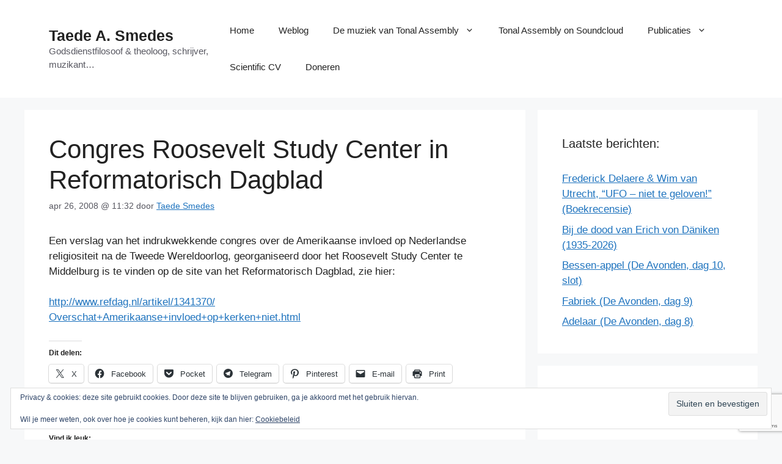

--- FILE ---
content_type: text/html; charset=utf-8
request_url: https://www.google.com/recaptcha/api2/anchor?ar=1&k=6Lcg-aEUAAAAAH4sGCmZ5D_pXddKRNVrz9TTx63U&co=aHR0cHM6Ly90YXNtZWRlcy5ubDo0NDM.&hl=en&v=N67nZn4AqZkNcbeMu4prBgzg&size=invisible&anchor-ms=20000&execute-ms=30000&cb=gk60y8lo3f1y
body_size: 48900
content:
<!DOCTYPE HTML><html dir="ltr" lang="en"><head><meta http-equiv="Content-Type" content="text/html; charset=UTF-8">
<meta http-equiv="X-UA-Compatible" content="IE=edge">
<title>reCAPTCHA</title>
<style type="text/css">
/* cyrillic-ext */
@font-face {
  font-family: 'Roboto';
  font-style: normal;
  font-weight: 400;
  font-stretch: 100%;
  src: url(//fonts.gstatic.com/s/roboto/v48/KFO7CnqEu92Fr1ME7kSn66aGLdTylUAMa3GUBHMdazTgWw.woff2) format('woff2');
  unicode-range: U+0460-052F, U+1C80-1C8A, U+20B4, U+2DE0-2DFF, U+A640-A69F, U+FE2E-FE2F;
}
/* cyrillic */
@font-face {
  font-family: 'Roboto';
  font-style: normal;
  font-weight: 400;
  font-stretch: 100%;
  src: url(//fonts.gstatic.com/s/roboto/v48/KFO7CnqEu92Fr1ME7kSn66aGLdTylUAMa3iUBHMdazTgWw.woff2) format('woff2');
  unicode-range: U+0301, U+0400-045F, U+0490-0491, U+04B0-04B1, U+2116;
}
/* greek-ext */
@font-face {
  font-family: 'Roboto';
  font-style: normal;
  font-weight: 400;
  font-stretch: 100%;
  src: url(//fonts.gstatic.com/s/roboto/v48/KFO7CnqEu92Fr1ME7kSn66aGLdTylUAMa3CUBHMdazTgWw.woff2) format('woff2');
  unicode-range: U+1F00-1FFF;
}
/* greek */
@font-face {
  font-family: 'Roboto';
  font-style: normal;
  font-weight: 400;
  font-stretch: 100%;
  src: url(//fonts.gstatic.com/s/roboto/v48/KFO7CnqEu92Fr1ME7kSn66aGLdTylUAMa3-UBHMdazTgWw.woff2) format('woff2');
  unicode-range: U+0370-0377, U+037A-037F, U+0384-038A, U+038C, U+038E-03A1, U+03A3-03FF;
}
/* math */
@font-face {
  font-family: 'Roboto';
  font-style: normal;
  font-weight: 400;
  font-stretch: 100%;
  src: url(//fonts.gstatic.com/s/roboto/v48/KFO7CnqEu92Fr1ME7kSn66aGLdTylUAMawCUBHMdazTgWw.woff2) format('woff2');
  unicode-range: U+0302-0303, U+0305, U+0307-0308, U+0310, U+0312, U+0315, U+031A, U+0326-0327, U+032C, U+032F-0330, U+0332-0333, U+0338, U+033A, U+0346, U+034D, U+0391-03A1, U+03A3-03A9, U+03B1-03C9, U+03D1, U+03D5-03D6, U+03F0-03F1, U+03F4-03F5, U+2016-2017, U+2034-2038, U+203C, U+2040, U+2043, U+2047, U+2050, U+2057, U+205F, U+2070-2071, U+2074-208E, U+2090-209C, U+20D0-20DC, U+20E1, U+20E5-20EF, U+2100-2112, U+2114-2115, U+2117-2121, U+2123-214F, U+2190, U+2192, U+2194-21AE, U+21B0-21E5, U+21F1-21F2, U+21F4-2211, U+2213-2214, U+2216-22FF, U+2308-230B, U+2310, U+2319, U+231C-2321, U+2336-237A, U+237C, U+2395, U+239B-23B7, U+23D0, U+23DC-23E1, U+2474-2475, U+25AF, U+25B3, U+25B7, U+25BD, U+25C1, U+25CA, U+25CC, U+25FB, U+266D-266F, U+27C0-27FF, U+2900-2AFF, U+2B0E-2B11, U+2B30-2B4C, U+2BFE, U+3030, U+FF5B, U+FF5D, U+1D400-1D7FF, U+1EE00-1EEFF;
}
/* symbols */
@font-face {
  font-family: 'Roboto';
  font-style: normal;
  font-weight: 400;
  font-stretch: 100%;
  src: url(//fonts.gstatic.com/s/roboto/v48/KFO7CnqEu92Fr1ME7kSn66aGLdTylUAMaxKUBHMdazTgWw.woff2) format('woff2');
  unicode-range: U+0001-000C, U+000E-001F, U+007F-009F, U+20DD-20E0, U+20E2-20E4, U+2150-218F, U+2190, U+2192, U+2194-2199, U+21AF, U+21E6-21F0, U+21F3, U+2218-2219, U+2299, U+22C4-22C6, U+2300-243F, U+2440-244A, U+2460-24FF, U+25A0-27BF, U+2800-28FF, U+2921-2922, U+2981, U+29BF, U+29EB, U+2B00-2BFF, U+4DC0-4DFF, U+FFF9-FFFB, U+10140-1018E, U+10190-1019C, U+101A0, U+101D0-101FD, U+102E0-102FB, U+10E60-10E7E, U+1D2C0-1D2D3, U+1D2E0-1D37F, U+1F000-1F0FF, U+1F100-1F1AD, U+1F1E6-1F1FF, U+1F30D-1F30F, U+1F315, U+1F31C, U+1F31E, U+1F320-1F32C, U+1F336, U+1F378, U+1F37D, U+1F382, U+1F393-1F39F, U+1F3A7-1F3A8, U+1F3AC-1F3AF, U+1F3C2, U+1F3C4-1F3C6, U+1F3CA-1F3CE, U+1F3D4-1F3E0, U+1F3ED, U+1F3F1-1F3F3, U+1F3F5-1F3F7, U+1F408, U+1F415, U+1F41F, U+1F426, U+1F43F, U+1F441-1F442, U+1F444, U+1F446-1F449, U+1F44C-1F44E, U+1F453, U+1F46A, U+1F47D, U+1F4A3, U+1F4B0, U+1F4B3, U+1F4B9, U+1F4BB, U+1F4BF, U+1F4C8-1F4CB, U+1F4D6, U+1F4DA, U+1F4DF, U+1F4E3-1F4E6, U+1F4EA-1F4ED, U+1F4F7, U+1F4F9-1F4FB, U+1F4FD-1F4FE, U+1F503, U+1F507-1F50B, U+1F50D, U+1F512-1F513, U+1F53E-1F54A, U+1F54F-1F5FA, U+1F610, U+1F650-1F67F, U+1F687, U+1F68D, U+1F691, U+1F694, U+1F698, U+1F6AD, U+1F6B2, U+1F6B9-1F6BA, U+1F6BC, U+1F6C6-1F6CF, U+1F6D3-1F6D7, U+1F6E0-1F6EA, U+1F6F0-1F6F3, U+1F6F7-1F6FC, U+1F700-1F7FF, U+1F800-1F80B, U+1F810-1F847, U+1F850-1F859, U+1F860-1F887, U+1F890-1F8AD, U+1F8B0-1F8BB, U+1F8C0-1F8C1, U+1F900-1F90B, U+1F93B, U+1F946, U+1F984, U+1F996, U+1F9E9, U+1FA00-1FA6F, U+1FA70-1FA7C, U+1FA80-1FA89, U+1FA8F-1FAC6, U+1FACE-1FADC, U+1FADF-1FAE9, U+1FAF0-1FAF8, U+1FB00-1FBFF;
}
/* vietnamese */
@font-face {
  font-family: 'Roboto';
  font-style: normal;
  font-weight: 400;
  font-stretch: 100%;
  src: url(//fonts.gstatic.com/s/roboto/v48/KFO7CnqEu92Fr1ME7kSn66aGLdTylUAMa3OUBHMdazTgWw.woff2) format('woff2');
  unicode-range: U+0102-0103, U+0110-0111, U+0128-0129, U+0168-0169, U+01A0-01A1, U+01AF-01B0, U+0300-0301, U+0303-0304, U+0308-0309, U+0323, U+0329, U+1EA0-1EF9, U+20AB;
}
/* latin-ext */
@font-face {
  font-family: 'Roboto';
  font-style: normal;
  font-weight: 400;
  font-stretch: 100%;
  src: url(//fonts.gstatic.com/s/roboto/v48/KFO7CnqEu92Fr1ME7kSn66aGLdTylUAMa3KUBHMdazTgWw.woff2) format('woff2');
  unicode-range: U+0100-02BA, U+02BD-02C5, U+02C7-02CC, U+02CE-02D7, U+02DD-02FF, U+0304, U+0308, U+0329, U+1D00-1DBF, U+1E00-1E9F, U+1EF2-1EFF, U+2020, U+20A0-20AB, U+20AD-20C0, U+2113, U+2C60-2C7F, U+A720-A7FF;
}
/* latin */
@font-face {
  font-family: 'Roboto';
  font-style: normal;
  font-weight: 400;
  font-stretch: 100%;
  src: url(//fonts.gstatic.com/s/roboto/v48/KFO7CnqEu92Fr1ME7kSn66aGLdTylUAMa3yUBHMdazQ.woff2) format('woff2');
  unicode-range: U+0000-00FF, U+0131, U+0152-0153, U+02BB-02BC, U+02C6, U+02DA, U+02DC, U+0304, U+0308, U+0329, U+2000-206F, U+20AC, U+2122, U+2191, U+2193, U+2212, U+2215, U+FEFF, U+FFFD;
}
/* cyrillic-ext */
@font-face {
  font-family: 'Roboto';
  font-style: normal;
  font-weight: 500;
  font-stretch: 100%;
  src: url(//fonts.gstatic.com/s/roboto/v48/KFO7CnqEu92Fr1ME7kSn66aGLdTylUAMa3GUBHMdazTgWw.woff2) format('woff2');
  unicode-range: U+0460-052F, U+1C80-1C8A, U+20B4, U+2DE0-2DFF, U+A640-A69F, U+FE2E-FE2F;
}
/* cyrillic */
@font-face {
  font-family: 'Roboto';
  font-style: normal;
  font-weight: 500;
  font-stretch: 100%;
  src: url(//fonts.gstatic.com/s/roboto/v48/KFO7CnqEu92Fr1ME7kSn66aGLdTylUAMa3iUBHMdazTgWw.woff2) format('woff2');
  unicode-range: U+0301, U+0400-045F, U+0490-0491, U+04B0-04B1, U+2116;
}
/* greek-ext */
@font-face {
  font-family: 'Roboto';
  font-style: normal;
  font-weight: 500;
  font-stretch: 100%;
  src: url(//fonts.gstatic.com/s/roboto/v48/KFO7CnqEu92Fr1ME7kSn66aGLdTylUAMa3CUBHMdazTgWw.woff2) format('woff2');
  unicode-range: U+1F00-1FFF;
}
/* greek */
@font-face {
  font-family: 'Roboto';
  font-style: normal;
  font-weight: 500;
  font-stretch: 100%;
  src: url(//fonts.gstatic.com/s/roboto/v48/KFO7CnqEu92Fr1ME7kSn66aGLdTylUAMa3-UBHMdazTgWw.woff2) format('woff2');
  unicode-range: U+0370-0377, U+037A-037F, U+0384-038A, U+038C, U+038E-03A1, U+03A3-03FF;
}
/* math */
@font-face {
  font-family: 'Roboto';
  font-style: normal;
  font-weight: 500;
  font-stretch: 100%;
  src: url(//fonts.gstatic.com/s/roboto/v48/KFO7CnqEu92Fr1ME7kSn66aGLdTylUAMawCUBHMdazTgWw.woff2) format('woff2');
  unicode-range: U+0302-0303, U+0305, U+0307-0308, U+0310, U+0312, U+0315, U+031A, U+0326-0327, U+032C, U+032F-0330, U+0332-0333, U+0338, U+033A, U+0346, U+034D, U+0391-03A1, U+03A3-03A9, U+03B1-03C9, U+03D1, U+03D5-03D6, U+03F0-03F1, U+03F4-03F5, U+2016-2017, U+2034-2038, U+203C, U+2040, U+2043, U+2047, U+2050, U+2057, U+205F, U+2070-2071, U+2074-208E, U+2090-209C, U+20D0-20DC, U+20E1, U+20E5-20EF, U+2100-2112, U+2114-2115, U+2117-2121, U+2123-214F, U+2190, U+2192, U+2194-21AE, U+21B0-21E5, U+21F1-21F2, U+21F4-2211, U+2213-2214, U+2216-22FF, U+2308-230B, U+2310, U+2319, U+231C-2321, U+2336-237A, U+237C, U+2395, U+239B-23B7, U+23D0, U+23DC-23E1, U+2474-2475, U+25AF, U+25B3, U+25B7, U+25BD, U+25C1, U+25CA, U+25CC, U+25FB, U+266D-266F, U+27C0-27FF, U+2900-2AFF, U+2B0E-2B11, U+2B30-2B4C, U+2BFE, U+3030, U+FF5B, U+FF5D, U+1D400-1D7FF, U+1EE00-1EEFF;
}
/* symbols */
@font-face {
  font-family: 'Roboto';
  font-style: normal;
  font-weight: 500;
  font-stretch: 100%;
  src: url(//fonts.gstatic.com/s/roboto/v48/KFO7CnqEu92Fr1ME7kSn66aGLdTylUAMaxKUBHMdazTgWw.woff2) format('woff2');
  unicode-range: U+0001-000C, U+000E-001F, U+007F-009F, U+20DD-20E0, U+20E2-20E4, U+2150-218F, U+2190, U+2192, U+2194-2199, U+21AF, U+21E6-21F0, U+21F3, U+2218-2219, U+2299, U+22C4-22C6, U+2300-243F, U+2440-244A, U+2460-24FF, U+25A0-27BF, U+2800-28FF, U+2921-2922, U+2981, U+29BF, U+29EB, U+2B00-2BFF, U+4DC0-4DFF, U+FFF9-FFFB, U+10140-1018E, U+10190-1019C, U+101A0, U+101D0-101FD, U+102E0-102FB, U+10E60-10E7E, U+1D2C0-1D2D3, U+1D2E0-1D37F, U+1F000-1F0FF, U+1F100-1F1AD, U+1F1E6-1F1FF, U+1F30D-1F30F, U+1F315, U+1F31C, U+1F31E, U+1F320-1F32C, U+1F336, U+1F378, U+1F37D, U+1F382, U+1F393-1F39F, U+1F3A7-1F3A8, U+1F3AC-1F3AF, U+1F3C2, U+1F3C4-1F3C6, U+1F3CA-1F3CE, U+1F3D4-1F3E0, U+1F3ED, U+1F3F1-1F3F3, U+1F3F5-1F3F7, U+1F408, U+1F415, U+1F41F, U+1F426, U+1F43F, U+1F441-1F442, U+1F444, U+1F446-1F449, U+1F44C-1F44E, U+1F453, U+1F46A, U+1F47D, U+1F4A3, U+1F4B0, U+1F4B3, U+1F4B9, U+1F4BB, U+1F4BF, U+1F4C8-1F4CB, U+1F4D6, U+1F4DA, U+1F4DF, U+1F4E3-1F4E6, U+1F4EA-1F4ED, U+1F4F7, U+1F4F9-1F4FB, U+1F4FD-1F4FE, U+1F503, U+1F507-1F50B, U+1F50D, U+1F512-1F513, U+1F53E-1F54A, U+1F54F-1F5FA, U+1F610, U+1F650-1F67F, U+1F687, U+1F68D, U+1F691, U+1F694, U+1F698, U+1F6AD, U+1F6B2, U+1F6B9-1F6BA, U+1F6BC, U+1F6C6-1F6CF, U+1F6D3-1F6D7, U+1F6E0-1F6EA, U+1F6F0-1F6F3, U+1F6F7-1F6FC, U+1F700-1F7FF, U+1F800-1F80B, U+1F810-1F847, U+1F850-1F859, U+1F860-1F887, U+1F890-1F8AD, U+1F8B0-1F8BB, U+1F8C0-1F8C1, U+1F900-1F90B, U+1F93B, U+1F946, U+1F984, U+1F996, U+1F9E9, U+1FA00-1FA6F, U+1FA70-1FA7C, U+1FA80-1FA89, U+1FA8F-1FAC6, U+1FACE-1FADC, U+1FADF-1FAE9, U+1FAF0-1FAF8, U+1FB00-1FBFF;
}
/* vietnamese */
@font-face {
  font-family: 'Roboto';
  font-style: normal;
  font-weight: 500;
  font-stretch: 100%;
  src: url(//fonts.gstatic.com/s/roboto/v48/KFO7CnqEu92Fr1ME7kSn66aGLdTylUAMa3OUBHMdazTgWw.woff2) format('woff2');
  unicode-range: U+0102-0103, U+0110-0111, U+0128-0129, U+0168-0169, U+01A0-01A1, U+01AF-01B0, U+0300-0301, U+0303-0304, U+0308-0309, U+0323, U+0329, U+1EA0-1EF9, U+20AB;
}
/* latin-ext */
@font-face {
  font-family: 'Roboto';
  font-style: normal;
  font-weight: 500;
  font-stretch: 100%;
  src: url(//fonts.gstatic.com/s/roboto/v48/KFO7CnqEu92Fr1ME7kSn66aGLdTylUAMa3KUBHMdazTgWw.woff2) format('woff2');
  unicode-range: U+0100-02BA, U+02BD-02C5, U+02C7-02CC, U+02CE-02D7, U+02DD-02FF, U+0304, U+0308, U+0329, U+1D00-1DBF, U+1E00-1E9F, U+1EF2-1EFF, U+2020, U+20A0-20AB, U+20AD-20C0, U+2113, U+2C60-2C7F, U+A720-A7FF;
}
/* latin */
@font-face {
  font-family: 'Roboto';
  font-style: normal;
  font-weight: 500;
  font-stretch: 100%;
  src: url(//fonts.gstatic.com/s/roboto/v48/KFO7CnqEu92Fr1ME7kSn66aGLdTylUAMa3yUBHMdazQ.woff2) format('woff2');
  unicode-range: U+0000-00FF, U+0131, U+0152-0153, U+02BB-02BC, U+02C6, U+02DA, U+02DC, U+0304, U+0308, U+0329, U+2000-206F, U+20AC, U+2122, U+2191, U+2193, U+2212, U+2215, U+FEFF, U+FFFD;
}
/* cyrillic-ext */
@font-face {
  font-family: 'Roboto';
  font-style: normal;
  font-weight: 900;
  font-stretch: 100%;
  src: url(//fonts.gstatic.com/s/roboto/v48/KFO7CnqEu92Fr1ME7kSn66aGLdTylUAMa3GUBHMdazTgWw.woff2) format('woff2');
  unicode-range: U+0460-052F, U+1C80-1C8A, U+20B4, U+2DE0-2DFF, U+A640-A69F, U+FE2E-FE2F;
}
/* cyrillic */
@font-face {
  font-family: 'Roboto';
  font-style: normal;
  font-weight: 900;
  font-stretch: 100%;
  src: url(//fonts.gstatic.com/s/roboto/v48/KFO7CnqEu92Fr1ME7kSn66aGLdTylUAMa3iUBHMdazTgWw.woff2) format('woff2');
  unicode-range: U+0301, U+0400-045F, U+0490-0491, U+04B0-04B1, U+2116;
}
/* greek-ext */
@font-face {
  font-family: 'Roboto';
  font-style: normal;
  font-weight: 900;
  font-stretch: 100%;
  src: url(//fonts.gstatic.com/s/roboto/v48/KFO7CnqEu92Fr1ME7kSn66aGLdTylUAMa3CUBHMdazTgWw.woff2) format('woff2');
  unicode-range: U+1F00-1FFF;
}
/* greek */
@font-face {
  font-family: 'Roboto';
  font-style: normal;
  font-weight: 900;
  font-stretch: 100%;
  src: url(//fonts.gstatic.com/s/roboto/v48/KFO7CnqEu92Fr1ME7kSn66aGLdTylUAMa3-UBHMdazTgWw.woff2) format('woff2');
  unicode-range: U+0370-0377, U+037A-037F, U+0384-038A, U+038C, U+038E-03A1, U+03A3-03FF;
}
/* math */
@font-face {
  font-family: 'Roboto';
  font-style: normal;
  font-weight: 900;
  font-stretch: 100%;
  src: url(//fonts.gstatic.com/s/roboto/v48/KFO7CnqEu92Fr1ME7kSn66aGLdTylUAMawCUBHMdazTgWw.woff2) format('woff2');
  unicode-range: U+0302-0303, U+0305, U+0307-0308, U+0310, U+0312, U+0315, U+031A, U+0326-0327, U+032C, U+032F-0330, U+0332-0333, U+0338, U+033A, U+0346, U+034D, U+0391-03A1, U+03A3-03A9, U+03B1-03C9, U+03D1, U+03D5-03D6, U+03F0-03F1, U+03F4-03F5, U+2016-2017, U+2034-2038, U+203C, U+2040, U+2043, U+2047, U+2050, U+2057, U+205F, U+2070-2071, U+2074-208E, U+2090-209C, U+20D0-20DC, U+20E1, U+20E5-20EF, U+2100-2112, U+2114-2115, U+2117-2121, U+2123-214F, U+2190, U+2192, U+2194-21AE, U+21B0-21E5, U+21F1-21F2, U+21F4-2211, U+2213-2214, U+2216-22FF, U+2308-230B, U+2310, U+2319, U+231C-2321, U+2336-237A, U+237C, U+2395, U+239B-23B7, U+23D0, U+23DC-23E1, U+2474-2475, U+25AF, U+25B3, U+25B7, U+25BD, U+25C1, U+25CA, U+25CC, U+25FB, U+266D-266F, U+27C0-27FF, U+2900-2AFF, U+2B0E-2B11, U+2B30-2B4C, U+2BFE, U+3030, U+FF5B, U+FF5D, U+1D400-1D7FF, U+1EE00-1EEFF;
}
/* symbols */
@font-face {
  font-family: 'Roboto';
  font-style: normal;
  font-weight: 900;
  font-stretch: 100%;
  src: url(//fonts.gstatic.com/s/roboto/v48/KFO7CnqEu92Fr1ME7kSn66aGLdTylUAMaxKUBHMdazTgWw.woff2) format('woff2');
  unicode-range: U+0001-000C, U+000E-001F, U+007F-009F, U+20DD-20E0, U+20E2-20E4, U+2150-218F, U+2190, U+2192, U+2194-2199, U+21AF, U+21E6-21F0, U+21F3, U+2218-2219, U+2299, U+22C4-22C6, U+2300-243F, U+2440-244A, U+2460-24FF, U+25A0-27BF, U+2800-28FF, U+2921-2922, U+2981, U+29BF, U+29EB, U+2B00-2BFF, U+4DC0-4DFF, U+FFF9-FFFB, U+10140-1018E, U+10190-1019C, U+101A0, U+101D0-101FD, U+102E0-102FB, U+10E60-10E7E, U+1D2C0-1D2D3, U+1D2E0-1D37F, U+1F000-1F0FF, U+1F100-1F1AD, U+1F1E6-1F1FF, U+1F30D-1F30F, U+1F315, U+1F31C, U+1F31E, U+1F320-1F32C, U+1F336, U+1F378, U+1F37D, U+1F382, U+1F393-1F39F, U+1F3A7-1F3A8, U+1F3AC-1F3AF, U+1F3C2, U+1F3C4-1F3C6, U+1F3CA-1F3CE, U+1F3D4-1F3E0, U+1F3ED, U+1F3F1-1F3F3, U+1F3F5-1F3F7, U+1F408, U+1F415, U+1F41F, U+1F426, U+1F43F, U+1F441-1F442, U+1F444, U+1F446-1F449, U+1F44C-1F44E, U+1F453, U+1F46A, U+1F47D, U+1F4A3, U+1F4B0, U+1F4B3, U+1F4B9, U+1F4BB, U+1F4BF, U+1F4C8-1F4CB, U+1F4D6, U+1F4DA, U+1F4DF, U+1F4E3-1F4E6, U+1F4EA-1F4ED, U+1F4F7, U+1F4F9-1F4FB, U+1F4FD-1F4FE, U+1F503, U+1F507-1F50B, U+1F50D, U+1F512-1F513, U+1F53E-1F54A, U+1F54F-1F5FA, U+1F610, U+1F650-1F67F, U+1F687, U+1F68D, U+1F691, U+1F694, U+1F698, U+1F6AD, U+1F6B2, U+1F6B9-1F6BA, U+1F6BC, U+1F6C6-1F6CF, U+1F6D3-1F6D7, U+1F6E0-1F6EA, U+1F6F0-1F6F3, U+1F6F7-1F6FC, U+1F700-1F7FF, U+1F800-1F80B, U+1F810-1F847, U+1F850-1F859, U+1F860-1F887, U+1F890-1F8AD, U+1F8B0-1F8BB, U+1F8C0-1F8C1, U+1F900-1F90B, U+1F93B, U+1F946, U+1F984, U+1F996, U+1F9E9, U+1FA00-1FA6F, U+1FA70-1FA7C, U+1FA80-1FA89, U+1FA8F-1FAC6, U+1FACE-1FADC, U+1FADF-1FAE9, U+1FAF0-1FAF8, U+1FB00-1FBFF;
}
/* vietnamese */
@font-face {
  font-family: 'Roboto';
  font-style: normal;
  font-weight: 900;
  font-stretch: 100%;
  src: url(//fonts.gstatic.com/s/roboto/v48/KFO7CnqEu92Fr1ME7kSn66aGLdTylUAMa3OUBHMdazTgWw.woff2) format('woff2');
  unicode-range: U+0102-0103, U+0110-0111, U+0128-0129, U+0168-0169, U+01A0-01A1, U+01AF-01B0, U+0300-0301, U+0303-0304, U+0308-0309, U+0323, U+0329, U+1EA0-1EF9, U+20AB;
}
/* latin-ext */
@font-face {
  font-family: 'Roboto';
  font-style: normal;
  font-weight: 900;
  font-stretch: 100%;
  src: url(//fonts.gstatic.com/s/roboto/v48/KFO7CnqEu92Fr1ME7kSn66aGLdTylUAMa3KUBHMdazTgWw.woff2) format('woff2');
  unicode-range: U+0100-02BA, U+02BD-02C5, U+02C7-02CC, U+02CE-02D7, U+02DD-02FF, U+0304, U+0308, U+0329, U+1D00-1DBF, U+1E00-1E9F, U+1EF2-1EFF, U+2020, U+20A0-20AB, U+20AD-20C0, U+2113, U+2C60-2C7F, U+A720-A7FF;
}
/* latin */
@font-face {
  font-family: 'Roboto';
  font-style: normal;
  font-weight: 900;
  font-stretch: 100%;
  src: url(//fonts.gstatic.com/s/roboto/v48/KFO7CnqEu92Fr1ME7kSn66aGLdTylUAMa3yUBHMdazQ.woff2) format('woff2');
  unicode-range: U+0000-00FF, U+0131, U+0152-0153, U+02BB-02BC, U+02C6, U+02DA, U+02DC, U+0304, U+0308, U+0329, U+2000-206F, U+20AC, U+2122, U+2191, U+2193, U+2212, U+2215, U+FEFF, U+FFFD;
}

</style>
<link rel="stylesheet" type="text/css" href="https://www.gstatic.com/recaptcha/releases/N67nZn4AqZkNcbeMu4prBgzg/styles__ltr.css">
<script nonce="Odpj_T1AMR-v8ZrCDUIgaQ" type="text/javascript">window['__recaptcha_api'] = 'https://www.google.com/recaptcha/api2/';</script>
<script type="text/javascript" src="https://www.gstatic.com/recaptcha/releases/N67nZn4AqZkNcbeMu4prBgzg/recaptcha__en.js" nonce="Odpj_T1AMR-v8ZrCDUIgaQ">
      
    </script></head>
<body><div id="rc-anchor-alert" class="rc-anchor-alert"></div>
<input type="hidden" id="recaptcha-token" value="[base64]">
<script type="text/javascript" nonce="Odpj_T1AMR-v8ZrCDUIgaQ">
      recaptcha.anchor.Main.init("[\x22ainput\x22,[\x22bgdata\x22,\x22\x22,\[base64]/[base64]/[base64]/ZyhXLGgpOnEoW04sMjEsbF0sVywwKSxoKSxmYWxzZSxmYWxzZSl9Y2F0Y2goayl7RygzNTgsVyk/[base64]/[base64]/[base64]/[base64]/[base64]/[base64]/[base64]/bmV3IEJbT10oRFswXSk6dz09Mj9uZXcgQltPXShEWzBdLERbMV0pOnc9PTM/bmV3IEJbT10oRFswXSxEWzFdLERbMl0pOnc9PTQ/[base64]/[base64]/[base64]/[base64]/[base64]\\u003d\x22,\[base64]\x22,\x22esK1wqx6w5PCsX/CpMKRWcKGY8O4wrwfJcOZw75DwpbDvMO+bWMqYcK+w5lDTsK9eG7Dp8OjwrhgY8OHw4nCjTTCtgkcwoE0wqdJZcKYfMKHOxXDlVRiacKswrLDq8KBw6PDtcKuw4fDjxDChnjCjsKfwqXCgcKPw4DCpTbDlcKTL8KfZnDDl8OqwqPDvsOXw6/Cj8OlwokXY8Kowo1nQzAowrQhwqgTFcKqwrPDnV/Dn8KBw7LCj8OaMWVWwoMVwq/CrMKjwp0zCcKwLF7DscO3wp/CqsOfwoLCuAnDgwjCicO0w5LDpMOywpUawqViBMOPwpc+wpxMS8O5wq4OUMKow4VZZMK5wrt+w6hhw4/CjArDiz7Co2XCiMObKcKUw7NGwqzDvcOJGcOcChkjFcK5fQBpfcOpKMKORsOMI8OCwpPDpVXDhsKGw6LCrDLDqClcajPCgzsKw7lWw7gnwo3CvzjDtR3DnMKXD8Okwo5Owr7DvsKxw7fDv2p3fsKvMcKRw4rCpsOxAw92KXjCtW4AwrXDkHlcw7LCp1TCsHBrw4M/BELCi8O6wpA+w6PDoGtNAsKLOcKJAMK2fRNFH8KScMOaw4RJWBjDgWnCr8KbS09HJw9owpADKcKiw5J9w47CrGlZw6LDti3DvMOcw7DDoR3DnCLDjQdxwr/DlywiYMO+PVLCuSzDr8KKw6kRCztvw4sPK8OxWMKNCUchKxfClWnCmsKKP8OYMMOZYknCl8K4XsOnck7CrwvCg8KaEMOowqTDoDYwVhUWwpzDj8Kqw4PDgsOWw5bCosKofytRw47DunDDrsOFwqohRFbCvcOHRTN7wrjDn8Kpw5gqw4/Cvi0lw5scwrdkU2fDlAgmw5jDhMO/[base64]/CqcOXVUR1PxZdK0cIwqbDuGBoYMOcwqEDwplvB8KnDsKxMcKJw6DDvsKCKcOrwpfCt8K+w74ew7otw7Q4csK5fjNhwpLDkMOGwpXCj8OYwovDnGPCvX/DucObwqFIwrPCkcKDQMKAwpZnXcOkw5DCohMGOsK8wqoWw58fwpfDjcKhwr9uJsKbTsK2wqXDlzvCmkzDlWRwYSU8F1fCisKMEMOSL3pABV7DlCNHDj0Rw4UpY1nDljoOLjfCkjF7wpVawppwMcOyf8OawobDicOpScKOw5cjGiAdecKfwoHDoMOywqhIw4k/w5zDiMKDW8OqwqU4VcKowq47w63CqsO4w7lcDMKVEcOjd8Osw5xBw7pNw7tFw6TCqQELw6fChcK5w69VIcKCMC/CkcKCTy/Cv1rDjcOtwq3DrDUhw4vCn8OFQsODWsOEwoIhf2N3w5LDpsOrwpYkUVfDgsKxwrnChWgPw7vCsMOWfmnDn8OmITXCscO6GgHCg3w1woDCnhzDmmVyw6lNd8KlcWhRwrfCgsKjw6rDsMK4w4XDpXp8M8Kkw4rCpsOBA3xMw67DnlZ7w6/DoGdlw7XDvsKHL0zDjVPCusKhOxh/w63Ci8OBw5MBwrLCrMOywop+w4jCoMKbfnEHRAx8A8KJw5DCsEYcw7QrLQrDksONT8OVK8OTYypSwp/DuTN4wq7CgTbDicK1w58fWsONwppjTcKyZ8K6w4AJw4XDi8KGRjPCoMK5w5/DvMOwwpDCm8KgcTMBw456c0zDu8KowrbCvcObw77CssOAwr/[base64]/DsMKIJhPDu0R/w7VdYcO5w6bDmCNCw4YVWMOlaSQlRURDwqzDngYDKMOTdMK3JnVvU0gWFsOCw7fDn8K3bcK3NydaDWLChAxIdS/Cj8KywonCq2jDh2XDqMO+w6LCrQDDqx7Cu8OBM8KRIcKawp7ClcK5J8OLYcKDw4LCkQXDnF7CuQdrwpbCucK1cldTwqPCl0B1w4oQw5BBwqlaDnccwokEw694exxkT0/Duk7DjcOkZhlAwoE9biLCkFIUdsKLF8OMw7TCjhHCksKZwoTCusOXfcOMRT3CsQlvw5/Dk2fDgcO2w7kGwqPDtcK1FBTDkT8QwrTDgwtKXC/[base64]/CrivDoGbDpWhgccKgbWoiZHRnU8KQK8Oywo3CuAfCqcOVw75NwpLDtBLDvMOtWsO3O8OGA0hiXTsdw7IERETChsKJUWYsw4LDjUZhScKuIm3Dgk/[base64]/Cg8KHecK5McKHFxDCsMK0bcOYTghswqDDlsKGwo/DnMK0w77Dg8Oww6dpwrzCl8ONXsOGMMOzwpJmwqw2wpIEIW3DtcOgQcKzw6c4w74xwqwbFHZEwo9dwrAmVsKKFQVLwrjDqMOBw63DvMK/dTvDrjfDoRfDnVrCncKUGsOYFC3DjsKZNsK/wrQhTxrDuAHDvV3CrCQlwoLCihgewrPCp8Kgwq4EwqR1NkLDr8KSwoA5HG8nUMKlwrvDlMK2KMOSGsKCwp8ja8OSw43DscO0MRtzwpfCrSNNUBx+w7zCh8KaOcOFTD/CgHtow59MFWvCg8Oew4oNVTZcB8OowpoDYMKAH8KAwpFEw7F3RmDCrHpbwojCq8KQPU44w7k1wo1vScKzw5PCvGjCmcKbRMK5wp3CuD0pNyfDg8K1w6nCnUzCjGIrw7tRHUHDn8ODwowWQsO1MMKTEV4Jw6PDhloPw4xjfVHDvcOqAHRowpNQw5vCocOiwpVPw6/CrcKZU8Kmw7ogVypKNgBSbsO9PcOEwoQQwrA5w7RPO8O6YikxFTsYw77DszfDssOAFw4cX2gVw5rCgm5AYh1uFnrCk3zCkCNoUFoJwqbDqXjCjxEcW0wIWF4XBsKdw68tOy/Cr8KrwqMPwr0LCsOjAMOwDBhBX8OtwqwCw45gw7TCgcKOWMOWSCHDn8OZNsOiwprCg2cKw6jCrhHDuizDpMOkwrjDi8Ozw4VjwrECCgopwrYie1o5wrjDp8OnD8KUw5fDocOKw4ALGcKXECxuw6Y/O8KBw4Q9w49ZYsK7w6kEw4sHwofCmMOsLivDpx/ClMO/[base64]/UMKXw7vDmcOnX3fCq8K+w6sFHsKVw4HDsHTCrMKMG3fDlmXCtA3DsmPDv8OIw6xOw4TCiRjCs2UTwpArw7hKdsKPdMOewqlqwrlwwqzCtHLDjG4Zw4fDnSLCmHjDgykkwrTCq8Kgw5p/[base64]/DqcOawpPDvWJHw7LCvWfCmcK0Ak/[base64]/KX7CnHNCBXTCpDLCtsOYw6PDlsObMHjDjA48wqbDgA1CwoLCv8K/wqxJwq/DkA4LahzDpMKlw69PLcKcwp/DpmnCusOafjPDsnhNwp7DtcKzwqImwoEpCMKcDj1he8Kkwp4lPsOsYcO7wprCgcOow4zDvxRRYsKPdMK2VRnCoTt5woYIwoMeccOqwprCrD/Cs35WbcK1c8KPwok5OmoXLScKb8OHwrHDkQfCicKmwrnChnM1YwJsGhZuw6sUwpzDg3dXwo3DphXCsGfDjMOvP8OSIsKiwqB/[base64]/RhTDkknDhsO4F8OXw6zDhMO9wrXCmsOjw6jDrWQ1w4kncEbDhABUYzLDiSrCvsO7w5zDtVshwo5cw6U4wpkVdMKrSMOwEz7Dq8KTw619ATF4eMKHCm8+XcKywoxcLcOWGMODX8KUXy/DpDlWH8Kbw69HwqnDssKaw7DDnMKRZT8swo9pHsOHwoPDmcKpEsKFBsKzw5xrw7FKwoHDmmLCr8KtCEEbdFnDvGvCj00BaWQidFLDpC/[base64]/X2U0VcO1dnLDtg/CncKEw4fCssOEdsOgwpQsw5vDp8KzOBzCssK0UsOsWh5wW8O4FEXCrx04w53DpzHCkF7CqjjDvBbDk0g0wr/[base64]/[base64]/[base64]/[base64]/wo/Djgt/wqvChyp1esOmw4wuJmMtwprDsMK/[base64]/DoGZYFSpgwpEDwoLCqcOkw6EfIMO8RsOxw6I/w77CusOywpUjYcKMcsKcGXLDuMO2w4Ikwq8gaUxYPcKmwrBkwoEJwqNXKsK0wrUJw64YasKzfMOMw5s2w6PCrlfCqMK9w6vDhsOUTjwhf8OSUxfCuMOpwrtnwrvDl8O1MMK5w53ClsOBwqN6YcKXwpl/ZTXDrWokOMKawpTDq8OVw4VqRjvCsnjDkcODXXjDuxxMGMKzGm/DrcOwccO6D8Osw7JBMcO4w5DCp8OVw4PDryhHNgbDrwFJw5RGw7I8a8K9wpPCp8KUw6QWwo7ClXcAw6zCr8KOwpjDkmQvwqRewrFTNsK/w5HCs33CuQbCpMKcfcKUwprCsMKnBMOyw7DCssKhwq4Uw4djbETDisKFNQZ+wonCkMOLwp7DqcKswp1MworDn8OBwqRYw47CnsOUwpTCpMOGWxEUaSvDs8K9HcKKQyDDsVgmN0TDtTNow4LCl3HCgcOVwoUIwqcBXXdkfsK9w58vGENiwqrCvQN/w5PDhsOPQjpuwq8iw53DosOdG8Ojw7PDn1Atw4TDksOXHGjCqsKcwrjCvDotDnpSw4RTIMKcCSHClQDDgMKoMcKILcOGwqTDhyHDrsO/ZsKiwovDmcKgDMOuwrlMw5zDhyVPUsKcw7ZLZRnDoEXDj8KBw7PCvMOww7VrwozCvnp/[base64]/EwoMw4TCrsOhAj3DncOowqTDsjUlw5LDicOGw6pJw5LDusOSOsOMCzB+wo/DqBfDhVkHwp7Csgp+wrrDh8KUe3oiM8OMBDBPJ3bDtMO8ecKYworCncOIWlBgwoc8GcOTTcOMCcKSAcOkPcKUwoDDmMOlUXLCnCx9w4rCncKEM8Kcw75ywp/DqsObe2BudsOpw7PCjcOxcwYxVsO8wq94wrnDs3TCpsOZwpxGcsKJOsKjBsKHwpfDocOwVDgNw4Fpw55cwr7CjkfDgcKDDMOawrjDsH87wodbwq9VwqVCwoTDrGLDoVfCjyhiw6LDuMKWwqLDk3/Dt8Ozw5XCukHCiD3CszvDqcO8XVTDiDHDpcOuwqHCmMK7KMKbc8KiDMOEBMO8w4zCpMORwoXCknAkLT4YS25Lb8KOB8O/w6/DgMO7wptywqbDjWgRFcKYVCZFH8KYDUhlwqURw6t4b8K3VMKoV8KAUsOdRMKQw7sCJWjDu8OWwqx9W8Krw5A2w7HCmVjDvsO3wpXClsKNw77DrsOow6Q4wrVJZ8Oawp5KTj/[base64]/E8Kzw4jCosOpdcOHJsO2Bg7Dn0sLw45cw4bChcKlJcKmw4fDsA9DwrbDuMKZwqxKQB/Cl8ONf8KcwqvCo2vCkxElwocKwq0GwpVDHQPCllkywp/Co8KhTMKaXEzCtsKpwoMVwqrDojZvwqJiMCLDpGzCgxpjw5wswq59wptpUFLDisKlw606XxRhUFRCTV1vY8OFcxoUw45Sw7DChMOgwppiLVBdw7xEEyN2wp3DhMOVP2zCpUtgCMKWDW16UcO/w5DDo8KmwqheKMKGbQElFMOdJcOxwqQRQ8K1cDXCvsKww6TDgsO/[base64]/DqMOiw4EXwovCulLDkjcTMQvCqlpJd8O8M8KQHcOkSsOsA8OxQkrDusKGD8KrwoLCjcOge8K1w4dWW0DCmyHCki3DlsOrwqhnFkjDgRXCqAgtwrBXw6gAw5pbfkNowpsLLMOtwo5VwoVYP2XDjMOKw73Dg8Ouwrs5ax3DqxkMA8K/WMOPwogGwrjCjsKGBsO1w4bDg0DDky/CumDDo0DCtsKSKnnCmzxMP37CuMOMwqDDosKbwqLCn8OcwrfDvxlcfgNPwpLDqSFgUH8XNEMvT8OYwrTDlEUKwrvDhyxowpkEe8KTBcKqwpLCmMO+fiHDnMKgS3JAwovDscOrfiQRwppXLsOswp/Di8KwwrEyw5Z8w7LClsKWB8OhAGIDKMOXwr4LwozCgcKcVMKNwpvDmF/DjsKfXMK/Q8KYw75zwp/[base64]/wosPcsO4w4rClMOcw7pBw7dXwr7CucONB8OEw6FtTCDDvMO1BsO2wp4Jw4w0w5LDtMO2wqkFwpLDq8K3wrhyw6/DjcK/wpPChsKXw6ZbMHTCjMODGcO3wqDCn1FNw7DCkApyw7Fcw5YgCMOpw7caw5ktw5PCuhAewpPCmcOBN37CuFNRAjcAwq10OsKvAFZdw6wfw4TCs8ONdMKvG8OcOkLDp8KzOirCu8KgCEwUIcOhw57DmyzDrlEZOsOSXF/[base64]/DrQfDk8OkwpzClMOFdgM8eGhBw5I2w4oJw47DmMOwCUDDvMKGw5xRHyxiwrpuwp3CncOZw5ojHsONwrrDpD/DtgJuCsOPwoREL8KhXE7Dr8KiwoBWwqHCtsK7aRnDkMOpwqEKw5sOw5zCnjUEZsKANDk5G2TDhcKCAiUMwqbDkMKsBMOGw7rCrBQTXsKFacKtwqTCikpcB2/CmWASOcKuEMOtw6VbOUPCgcK/[base64]/dcO2w73DtcKDw6gBGWbCncOhesKzVB3DuT8uwqvDvRHClyhiw4/CkMOcB8OWHx7CosKvwq0yHMOJw6PDoXY4w600LMOJCMOJw4DDmMOUFMOawol2JsOuFsOjN0dcwonDhwvDgDbDnh/CmFvClC1/WEQIQ0FTwp3Dp8O0w6hdCcOiYMK7w5DDp17Ch8KZwpUHF8KSfnFZwpo7w44ZaMO0BiBjw7U8CcOuFcOTWC/CukhGRsOxAW7DjB1nCcKrYsOBwrsREsOUXcKhMsOHw7NuSwI4N2bCkHHDkzPCtUE2FVnDlMK8wpLDhMOYIjXClwLClMKaw5DDiS/Du8Ozw6B6Zy/CmVJ2FHvCrMOOXjxuwrjCiMKDS0NMbMKhUk3Dp8KPTkvDrcK6w75ZP2JFMsOSPsKPPBlwLXbDhGPDmAo/[base64]/AMKrJcOdwrjCjMKbw7Iew5diw6I4U2fDpW/DlsKSeMO9w4cLw6LDnlHDj8OOWE4sNMOmHsKeAmrChcOvO2MBHsK/[base64]/w48/DMOkF8Ovw43DjnYkfMKKwrFiQ8OAwpfDiz/DqFfChX4Je8ONwpARw4xgw6FMeFPDqcO3SkpyE8KlVj0xwpoTCm/CiMKtwrA/UMOCwoUkwqfDh8Orw7YZwqfDtDXCpcOsw6Alw5zDjMOPwrd4woR8e8KQLMOEDzp/[base64]/SMOLwpDCs8KuUsO/wr/Cr8OvZsOuw5LDs8KLPh/DuSjDpGHDqBV4RjMxwqDDlgDDq8Okw5vCt8ONwo5vJ8KDwrNuEjZHw6lSw5RMwprDpFoSwqvDjDwnJMOUw4DCgcKidnLCqsO+JcOEDMKQExwocE/ChsK2B8KewoEAw77CvgNTwrw7w7jDgMKVW2UVYXU1w6DDqgXDpD7CqU3CnMKHQcK3w5LCsyTDtsK/GyHDnxAtw6oxTcO/wqjDm8OKUMOAwrHCu8OkI1nCkDrClhPDoSjDpUMfwoMxYcOAG8O5w44RIsKswqPCh8O9wqsFLg/DsMOBFGR/BcOvU8Otai3CpkPCqMOfwq0laFDDgxNowq0KJsOydkRVw6HCrsOKMMKQwrnClFh8CcK1eVYbb8KqeT/DncOFOF/DvMKwwoYHRcKgw6jDhsOXPlgJYCHDqlczO8KYYCvDl8O2wr3Ck8OGH8Kkw4F0NMKlSsKVe0Y4P2/DmSZBw4sswr3DlcO1X8ObQsO+Xn98fxbCpH8IwqnCvTXDqCdHDXo0w4h9ecK8w5MAeAjClsOYP8K+SsOLF8KuQmdqSS/DghvDiMOofMKEfcOMw43Ckx7Ci8KVanAVSmLCmcKlcSoEJTsSGsOPw7TDqR/[base64]/[base64]/DksKiw5DCv3TDrsK3esOvw6DDiMOzJjXCr8KxwobCkznClXsFwo7DlwAHw4BHYSvClsK8wrXDnVTCg3jDgcKYwqFjwrwMw6wlwo84wrHDoTEcLsODTcOvw4LCtnhUw4Z0w44jdcOWw6nCiBDCnsOAEcOlY8ORwqvDtH/[base64]/DjGrCg8OEwrnChUV9RTvChcO0wp1rKcK4w5Qcwp/[base64]/ck3DsR7Dg8KYw63DgHFKdsKxwpZ1w7vDrCTDpMKlwpkTwpcTamfDvzl5ShvDrsO4VcK+MMK6wr3DpBIAfcOkwqxtw6fCoV59ecOhw7QYw5DCgMKaw5QBwoEcF1FWw4wNbwTCtcK/w5BPw4fDj0MuwqhNEHhocQvCqEg/w6fDs8KQe8ObP8K5CVnCv8O/w6bCs8KBwqttw5teBTPDpzHDqyIiwrvDiWt7MW7DnwVAZxMtw6jDvsKxw6lSw6bChcOzKMOZGcKjOcOWO0pPw5rDnyDCnBLDtBvDs2/CvMOgE8OyGCwkPVYRa8Kew4gcw4psX8O/wqXDj2wgDDwJw6HCtzAPYwLCmCAkwqHCkBkGLsOiTMK3wpPDrlBKw4EYwovCksKOw5nCjmQcwq9bwrJ6wpzDhEd5w5g5Wjkaw6pvFMKWw7/CtltMw7Vhe8OFwp/[base64]/DnC5Nw79MwoRGJMOHw6jCgWQ4wrV1AE1XwoAYcMOJDCnDizw+w4k/w7TCqlRHF04GwpgJU8OLDz4AC8KpCsOuCzJ0w7DDnsKswplvOVrCiT/DplPDrk9YAxbCqgPCq8K+PcOlwpI9Uj40w48/My/CgCddJSIAFSlrABwiwrlTw7t5w5oCJcKdC8OsK0bCqwl3KA/[base64]/CgybDjMOzIhjCrGImfALCs8OqfsKQw74Rw53DrcKDw7bCl8KmP8O+wp9ww5bCki7Cp8OswqjDk8KQwqxtwrJudHJWwpcsJsOwJcOHwo4bw6vClcOSw4o6BzvCocOVwpXCqxzDm8KKF8OKwqrDhsOxw5DDnMOzw7HDgms+JkIeJMOxbw3Dry/Ck3kJXVA0c8Ocw5jCjMKUfMK3wqs/JsKzI8KJwqYFwokJXsKvw4YrwoHCoQcrX2ZFwobCs2nDisKpOnHCvMKfwr4xwrfCugDDhgchw6chP8K/wqALwpI+Kk/CkMKSw7I2wrPDvSfCgSlfGFHDrsO5KAonwqYkwrBUbDrDmxvDr8KWw7oCw7DDgFoYw5IrwoBzHXnCmcOawr8HwoAlwoVXw5FEw6JLwp0hRh8RwoDCoTrDl8KNw4LDrlF+K8Kow5PDjcKPMUwNPg3Ck8KQWi/[base64]/[base64]/[base64]/CnAPCrQvDkjIGecKgS1XDpzV2O8KzwrMyw6pFa8KWayh6w7bDhTV3TwUCwo3DmMKTeDfCosOiw5vCiMOCw7NAHVRbw4/CqsKewoADfcKzw73CtMK4D8Kbw5rCh8KUwpXCo0VtOMKcwph/w7ZAHsK6woTCnMK4NizCnMOrDCPChcK0NDDCgsOiwpbCom3CpEHCr8OTwotDw6/[base64]/DkzoIGGTDtjDCh8Osw4E8w45vOMOpw5LChn3CosKOwplGworDlMOpw63Dg3zCr8KswqIcacOPMXHCk8OPwppyKEspw54KTMOowqDCi3zDqMOiw6zCkArCssOLcUjCsjTCtCTCrjVsIcKPUcK/ZsKod8Kzw4VmYsKsVkNCwpdPG8Kmw6nDjy8uNE1bbXMSw4vDuMKzw5IWWMOpMDc6LRJiXsKdJHN+JTlfKRJQwoYWa8Ozw48AwoHCtcO1woxxZRhnE8Kiw6Jlwo7Dm8O1WcOXY8Omw5/CocOAKkoow4TCnMKMNsKJWcKZwrLCnMOhw59uTH49ccOuQB5wOWkuw6vCr8KXbUtuTktKIsK4wolNw6d6w6E+wrsDw5DClEAFVcOLw7ghWcO8wpHDpik7w5zDun3CscKIcU/[base64]/DuMKGfsKWw5DDq8Krw4dlw6lIbjRIfxjDjMKSKGDDhcO3w5XCtXjCogPCvsKBD8KDw4N6wpXCqnpbCQcEw5zCiw/DisKEw73CkHYuwpMdw6UAYcKxw5XDkMKAVMOhwrlEwqh3w7ggb3FWJFTCnnDDl2XDqcObOsOyNCAAwq81GMOGLA9hw4TCvsKcZEnCgcKxNVscVsKaXcO4NG/Doj5Kw6xzby/[base64]/DkcOAA8ORB8Ouw6U2wpsyBMKROmkqwonCtj4ZwqPClxk1worDp2PCtlYUw6jCjsO/[base64]/Cn8OTwqvDhVlUH30lNMKPC1jDl8KTYinDsMKOw4/Dv8Ohw4DCl8OLFMOrw7jDosK+dMKIX8KPwq8dDUjCqU5OasKWw6PDiMK3e8O1WMO0w5NgAF7DvEjDnDUcKw1rfHp9IgM3woQxw4Ynwq7Cp8K4KcK5w7bDsU1vHiwuXcKMLBvDosKqwrfDucK2cV/[base64]/DrRRzciN8H1vClj5WIcOpUxzDvcO/[base64]/DiVLCjMKSw6rCmhbCjMOaw6XCs8Omw5xUGGTCm8Kgw7fClsOiMghnJUTDkMKew5JFYcK3ZMO2w5kWSsKZw6E/wp7DusOgwozDssKAwrTDniDDkQ7DtHzDuMO9DsKnUMOmKcOrw4jDhsKUNmvCtB41w6Ilw48Tw7TDmcKxwp9bwobDsV0VeFcNwp0TwpHDqz/[base64]/CrsOgwqLCuMKDUMOCCVnDkMKVFMK9wpEYRR/[base64]/Cr8KuZ8KmJ8KCJUHDpMOkwoTDtzMBcQbCk8K2V8O6w5B6Rg/CtmFtwpnCpC7CtGHChcO2T8ONEUXDhwXCkSvDp8O5wpjCocOPwojDiQ0XwozCs8K5AsKewpILUcK8L8Opw508XcKYwp1CJMKnw7/[base64]/CoBIjw4wYwoLCjkzDg2F/CDVqO8O7w6rDt8ORPsKhZcO8SsO/YABFWzxLUMK3wrlBXD3Cr8KCwr3CvF0Lw5jCtFtibsKjWwrDscKCw7fDksOJeyFHPMKgfSbCtyATw6TCosKVDcOyw5nDryPCkAzDok/DtC7CqsOyw5HDkMKMw6Inwo3Dp07DtcK4DERTw6AZwpXCuMOBw77CpcO6woo7w4TDmsKsOFTCsmDCiXNrEMOxR8OAMEpDGS7DvU4/w4ITwqLDgUkVwrwIw5t5JxzDscKpwp7DnsOPT8OSGsOab1nDnnvCsHLCisK2AmvCm8KJMTExwprCvnLChsKYwoXChhjCnT4FwoZfUcOITGQ9wogGJibCnsKPw7l5w44TWirDkXZOwpI2wr7Dmm/[base64]/CssKywpnDgcOhw4HCs8KnIVHDpG5Yw4UiVMKDZcO9cF3DnTIYQUETwrrCmBQzXRQ8TcKuOMKqwp4VwqRpSMKmNhnDgWTDicOAf2fDvk1XP8KZw4XCnljDuMKJw5xPYhnCoMOIwozDn14Iw4TCqUXDmsOMwo/CrhzDmwnCgMK6w48uMcOcGMOqw7tfGgrCukIpcMOCwpQGwo/DslHDm2vDsMOXwrnDtUTCssKFw4HDrMKifWdqC8KNw4nChsOiQEjDoFvCgcKRVyvCvcKcVMOEwrvCs3bDrcOPwrPCpAwjwpkYw4HCksK7woDCr3QIIyjDuwXDvMK4esOXHFRSZwIkbcOvw5VdwqvDumQpw64IwoF3Dxdgw4A/[base64]/GE/Cp8KjXcOhwrPCs0IcKsKFwp7Cg8K9w7/CvUfCksO0EzdwS8OHFsKvdSFsI8OhKh7DkcKmDBIVw7YrZ0dawq/[base64]/CmMOww4bDtcOSw5Fyw7EPTsOyTG/Co8KFwofDi0zChMOew53DkAwwHMOvw4vDvQnCq37CqcO2L0/Dul7CvsOEW3/Cul4rG8K+wrPDgCwbIhXDqcKkw6MKTH0iwp/DiTfDhF19InRpw5PChx0lXEZjNBbCm2Zaw6TDjHrCnzzDscKVwqrDonsRwoJOSMOxw67DscKUwpDDlEkpw61Fw5vCn8KwQmgdwqrCrcKpwrnCu1/ClcKfHUlcwostXi8jw4fDmSE5w5Bew7QuXsK6f3g7wrBsB8Oxw5grLsKPwrDDu8Oqwoo3w7rCscOYGcK4w7rDlcKRNcOIE8ONw4E8wpbCmiZhGAnCrxpUQyrDpcKRwo3Ch8OywojCgcOFwrLCq1Ukw5fDhcKPwr/DniBXIcO+SzMwcRDDrRDDmmbCgcK3D8O7bV8+NcOaw4tzVMKMMcONwo8KPcK7w4HDrcKBwowWQVYAcm88wrfCiBYIP8KBfnXDo8KfSXLDgQjDh8Oew4AmwqTDv8KhwppffMKYw4wgw5TClT/CpsOXwqwoZMKBQUPDh8OtYB9Fwqttb3HCjMK7w4bDlcO0woohacOiHwktw4NUwpg3w57DolRYOMOiw7jCp8ODw77Dn8OIwqrDqw5PwqrDksKEwqlgVMKgw5Zkw7fDiybCkcK8wqrDt2EPw7sew7vCoF/Dq8K7wr50JcOewrHDnMK+RR3Ch0JawpbCt0dlWcO4wo8wYk/DoMKfeEDDqcOhEsKnSsO4IsK6NETCmcOOwqrCqsKew4bCjz9Fw51Gw5JAwp8Kf8KlwrkrBlHCisOaR1rCpRsnPAwlfBHDssKTw5/CncO1wq7CsnbDmw19ExrCqkQsKsK7w4DDtsODwrDDtMOUPcKtRxLDm8Ogw7Jcw6Y6K8OvTcKaRMK5wr1VGD5KccOdAcOgwrTCuk5LIkXDicODOhxtdsK0O8O1DwpvFMKvwohzwrRpPlLCkkA3wq/[base64]/CpEkENG3CpcOqwpcAw5LCsCPDvsOIw53CgMOcJ3J1woByw6YGNcOuWMK8w6zCsMOjw6rCsMOWwrwOe0zCryQUJncAw4VgPcKHw5lfwqhqwqvDlcKxcsOrLR7CvULDqWzCvcObTGIMwo3CgcKWd0rCoAQ8w6/CqMO5w7jDkk5Nw6QcLn3ClcOawpdFwqcswoU+wqfDnTvDusKIaybDkHARFCvDq8OUw7TChsKDSVZ/wofDlcOywr9mw5Adw5d8AzrDuVDDm8KPwr/ClcKnw7gyw4bCpETCvxVOw7XChcKpUEB4w74Fw6bCjkMEdcOOSsOGWcOQfcOtwpTDrGLDj8OOw73Dv3MvLMK9DsOuB0vDtitxIcKyTMKzwp3DqFsIHAnDgsK0wo/DpcKQwoYcDR/DgS3Co2wGGXRFwoZKNsOpw7LDvcKTwoHCmcOQw7HCrMK9OcKyw4ETaMKNPQ0Ua0XCvcOtw7wDwp4gwo0efcOywq7DjAtiw6QPOH5PwqgSwopOCsOaXcOiw6fDlsOLw4lPwofCiMOqwq3Cq8OBdTfDuxrDpxAieAt/AHTCvMOIfMKGb8KHCcK+OsOuYcO0BsOzw5XDlyAIRsObRjoDwrzCvxHCi8ORwpvCoCLCoTMYw54jwqrClVgiwrTCosK3w7PDg1rDhVLDlQTCn0JFw77DgWhVMMOwXzfDoMK3MsKcw6/Dk2szW8K6ZmXCpmDDoDAEw4liw4zCrjnDvnbDl0jCjG5QSsOmBsKFPcO+cX3Dl8ORwplvw5rDtcOzw5XCvsOYwrnCqcOHwpPDgsOIw6gTS1BVRFHCmMKXGENawoZ6w4YBwobDmz/Co8O5PlPCsBTCn33Cv2xrTgvDjEh/bigWwrk7w714TRbDuMO2w5jDqcO1KD1Zw6J5OMKDw7QSwoNefcKsw7rDnA02w61vwq3CuAZmw5Y1wpnDqTLDnB7CvcKOw5bCgsK+asO/wrXDrC8GwpEewpBXwqtmT8Ogw7AfJl90BifDjj3CtMOVwqDCvR3DmMONKSvDt8Oiw6/Ci8OMw4XDoMKZwrFjwoUawrAVajBOw7oMwr4Ow6bDkX/[base64]/KMODeDHCr1NRwp8cOiIhOgPCpcOBwpBPMMOpw5jDicOqw5pjfTNiJMOCwrwew7oFIB0cZEHCl8KNCXTDtcOvw6wFF2nDkcK0wq7Dv2bDkQXDucK/[base64]/[base64]/[base64]/[base64]/[base64]/DvsO2YMOwCQ8pN8OhwpfCu0nDpX/CvcKoZsKxw4FBw4LCsycvw5kvwqrDuMO9Vjwmw4RoQcKjFMOlGhx5w4HDp8OfcCp+wr7CoE0pw4ZiEcK9woAfwp9Ow6FLIcKgw6JKw5sVZxZbasOZwpR7wpnClEQSZm7DqSNzwo/DmsOGw6YewpLCrlxJUMOaSMKEdlAowqc2wo3Dt8OpYcOKwoIMwpokWMK8wpktUghAHMK8KMKYw4zDs8OzDsO/cnzCg3RBRRAcTUBPwpnCl8KnKcOdM8OZw4jDiRHCj23CslxrwrlFw7TDpCUhbhNEcsOmVDNMw7/CoHvCicKUw4lUwrvChcK4w5PCo8K2w7Uqwp/Cpk4Nw4DCgMKhw43CiMOIw6DCsRoZwoRWw6jDtsOQwo3DvVDClsOCw5d5EgQ/KFrDjltVeivDmjLDmyx5TMKywqzDnGzCo3luZcKZw6FWD8KABAvCscKBwr5WL8OnPD/CocOjwqHCm8O5wqTCqiHCgXgJUlYBw4LDl8O1PMKdQ2JCMcOOwrB+w4DCksO6wrXDoMKAwpjClcKkBlPDnF4Jwr0Xw6rDt8OcPTnChwMRwqw1w4/CjMOfw4zCjwA/wrfCr0glwppVVFHDhsKHwr7CicO+SmQUSUcVwrHCv8OoI37DmBdOw43Com9EworDuMOYYkvCohPCsF/[base64]/[base64]/HEjCi8KVw5fDpX7Cp8KSRcOiTwFTwrnDtw8yc3kGwpELwo3DlMO6wqHCvsK5w7fDvzfDh8KJw5RHw4sgw7oxOcKiw6/Dvh7CoznDjRVPX8Oga8K2ICsnw5ocLMOdwrMpwoFiQMKYw5ksw6xWR8OQw616G8KtJ8Oxw6YIwq06M8OBwqlqa09/c2d/w7E8JR/Dv1JbwoLDlkTDicKEJBPCs8KpwqvDn8O3wpEjwoN2LD8yDQkmCsOOw5oWX30dwr1qesKuwoHDv8OobAzDosKWw6xnCQLCrjwvwog/wrFRPcOdwrzCiy8yacOCw5MvwpTCiT3CjcOwD8K1WcO4AlLDsz/[base64]/CpsKow6E9G8Oew7lVw5HCsnPCnjxbw5XDqMO9wrokw49CLsOLwp0cAVRrfMKiVwrDkhLCvcKswrZ5woZCwpnCuHrChT09fk8eCMOOwqfCucK8wr5PYkoPw7M2Cw7DjSsCKCI/wpgfw4EeHMO1YsK0MTvCq8KkNcOjOsKfWCfDiUlnETIvwrtCwrQ+M0ETIlwEw73CmcOXLsOGw4LDjsOSUsKEwrXClSs8eMK5wrIBwqtzNWLDln3CqsKswoXCicKcwrfDvVUPw53DvGdXw4MxR20xRcKBTsKnKsOEwpTCosKQwp/CgcK9AFsSw6xHCsOMwq/[base64]/DqcKzw5/CqT86d8K+w7DDq8KRwq5VwrsqR8KbUhbDhFbDkMOUwprCvsOqw5VDwqLDlizCnCvCrMO9w4chaTJfKgDDlS3CqC/DssK/wqDDq8KSXMO8a8KwwqQnAsKdw4pnw497w5pmwp9lA8OTw7rCgjPCtMKDdy07KMKawq7DnAtPwpFAY8KLOsOLLy/Ck1hBK1HClgtnw64wJcK+ScKrw5zDs2/CtTnDpsKDWcOEwqDCt0/CqE7CsmPDtjAADsKEwqTCj3A4w6JKwr3CuQR7XE9pOBscw5/Dn2PDm8KEXE/DosKdQB0mw6ETwpNLwqxiwp3Dv04bw5LDjxnDkcOfOlvDs3odwqnDlzkhIgfCuToxS8O7aVbCvmQqw4vDvMKtwqMEZljCgAA3F8KNSMOowqTDmVfCrQHDq8K7QsKOw57DhsK5w4UuRhrDnMKCGcKmw7ZMd8Omw6sww6/Cg8K2O8KXw4Mww7I5acOTd0DDscONwo9Nwo7CgcK1w6/DqcODHRPDs8K0PhfDpQrCqFDCgcK4w7Ypf8OwV2FKGgl6P3kyw4bCpCQGw7bDh3fDqsO/wpobw5XCtHsKJwDDv146F0vDsAIyw4gvGTfDv8OxwrbCqD50wrVmw7LDu8KKwoDCj1XCmsORwrgjwr7CusOvSMK9MR8ow48xX8KbXMKOZgIcfsKmwrfCgxHDonJ/w5toacKZwrDDisKYw5gedcOtw4jDnlTCulZJVnYcwrokKWLCtsKDw7RNMhRpZQYzwr98wqtCB8K1QSpTwoZlw75KWmfCv8OBwqIyw4PCm38pYsOtXiB6VMK2wo7DqMO/IsKeD8OeWsO9w6sNPCtIwpRkfGfCvUTDoMKPwqQSw4Atwp84fFbCjsKsZzsuwprDg8KXw5klwpfClMOnw7RCfyYZw4MQw7LDssKzfsOHw6ssM8Kcw48WAsOgw6IXEivCvRjCowLCvcKCTcOaw7DDimxFw4gLw7M/[base64]/DrTvDu2fDhAnCnW3Di8OOwrVPSsOIWXnDiSfCucK7XsOVVGfDs0LCk1rDsC3CiMOEKTlwwr1aw6vCvMO9w6vDtEDCuMO7w6XChcKkdzLCiyvDoMOxf8KLccOQXsKVfsKKw4/DhsOww4lPI33DrDzCm8O1FcKvwqnCn8OSF3QSUcOuw4B2dA8iwqh6QD7CjsO/e8K/[base64]/w74gw5zCpVlkXsKuwprCr8OkRTFcDsK8w4dZwpvCrcKsNErCk37DncOiw6tHwq/[base64]/wrbCn8OBw7zCnA\\u003d\\u003d\x22],null,[\x22conf\x22,null,\x226Lcg-aEUAAAAAH4sGCmZ5D_pXddKRNVrz9TTx63U\x22,0,null,null,null,1,[21,125,63,73,95,87,41,43,42,83,102,105,109,121],[7059694,826],0,null,null,null,null,0,null,0,null,700,1,null,0,\[base64]/76lBhnEnQkZnOKMAhnM8xEZ\x22,0,1,null,null,1,null,0,0,null,null,null,0],\x22https://tasmedes.nl:443\x22,null,[3,1,1],null,null,null,1,3600,[\x22https://www.google.com/intl/en/policies/privacy/\x22,\x22https://www.google.com/intl/en/policies/terms/\x22],\x22iZbBnDORzw1jcwL6+gJ0yfg81eE8oKFGeCVTvUNlU5I\\u003d\x22,1,0,null,1,1769722671008,0,0,[205,225],null,[59,103,45,254,55],\x22RC-ZpAV4OHNJMAV3Q\x22,null,null,null,null,null,\x220dAFcWeA7qslrhju2YsM_SV1A5nIfkNaTtukI7O4ZRgcqOHGJu3NpaJk1e3JBPJD7LF1gyU-DASzgo-Jd9mp2i7JfeBfM6WOXkcg\x22,1769805471062]");
    </script></body></html>

--- FILE ---
content_type: text/html; charset=utf-8
request_url: https://www.google.com/recaptcha/api2/aframe
body_size: -269
content:
<!DOCTYPE HTML><html><head><meta http-equiv="content-type" content="text/html; charset=UTF-8"></head><body><script nonce="q4C83Z5bLNW8W_j65Pr23w">/** Anti-fraud and anti-abuse applications only. See google.com/recaptcha */ try{var clients={'sodar':'https://pagead2.googlesyndication.com/pagead/sodar?'};window.addEventListener("message",function(a){try{if(a.source===window.parent){var b=JSON.parse(a.data);var c=clients[b['id']];if(c){var d=document.createElement('img');d.src=c+b['params']+'&rc='+(localStorage.getItem("rc::a")?sessionStorage.getItem("rc::b"):"");window.document.body.appendChild(d);sessionStorage.setItem("rc::e",parseInt(sessionStorage.getItem("rc::e")||0)+1);localStorage.setItem("rc::h",'1769719072503');}}}catch(b){}});window.parent.postMessage("_grecaptcha_ready", "*");}catch(b){}</script></body></html>